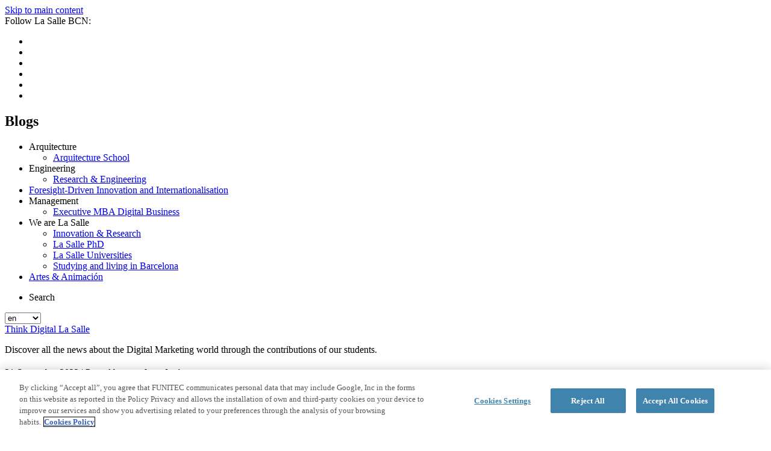

--- FILE ---
content_type: text/html; charset=utf-8
request_url: https://blogs.salleurl.edu/en/future-healthcare-and-technology
body_size: 18376
content:
<!DOCTYPE html>
<html lang="en" dir="ltr"
  xmlns:fb="http://www.facebook.com/2008/fbml"
  xmlns:content="http://purl.org/rss/1.0/modules/content/"
  xmlns:dc="http://purl.org/dc/terms/"
  xmlns:foaf="http://xmlns.com/foaf/0.1/"
  xmlns:rdfs="http://www.w3.org/2000/01/rdf-schema#"
  xmlns:sioc="http://rdfs.org/sioc/ns#"
  xmlns:sioct="http://rdfs.org/sioc/types#"
  xmlns:skos="http://www.w3.org/2004/02/skos/core#"
  xmlns:xsd="http://www.w3.org/2001/XMLSchema#">
<head profile="http://www.w3.org/1999/xhtml/vocab">

  <!-- improved performance -->
  <link rel="preload" href="/sites/all/themes/lasalle2016beta/css/fontawesome/fonts/fontawesome-webfont.woff2" as="font" type="font/woff2" crossorigin="anonymous">
  <link rel="preload" href="/sites/all/themes/lasalle2016beta/css/bootstrap/fonts/glyphicons-halflings-regular.woff2" as="font" type="font/woff2" crossorigin="anonymous">
  <link rel="preload" href="/sites/all/themes/lasalle2016beta/css/dosis/dosis-regular.woff2" as="font" type="font/woff2" crossorigin="anonymous">


  <link rel="preconnect" href="//www.google-analytics.com">
  <link rel="preconnect" href="//s.ytimg.com">
  <link rel="preconnect" href="//www.googletagmanager.com">

  <!-- end improved performance -->
        <!--[if IE]><![endif]-->
<link rel="dns-prefetch" href="//polyfill-fastly.io" />
<link rel="preconnect" href="//polyfill-fastly.io" />
<link rel="dns-prefetch" href="//script.crazyegg.com" />
<link rel="preconnect" href="//script.crazyegg.com" />
<meta http-equiv="Content-Type" content="text/html; charset=utf-8" />
<script>
                // Inicialización del objetivo dataLayer
                var dataLayer = (typeof dataLayer !== 'undefined') ? dataLayer : [];
                // dataLayer
                dataLayer.push({
                'Entorno':'prod'
                ,'Dominio':'blogs.salleurl.edu'
                ,'TipoWeb':'Blogs'
                ,'Idioma':'en'
                ,'TipoPagina1':undefined
                ,'TipoPagina2':undefined
                ,'TipoPagina3':undefined
                ,'EstudioTipo':undefined
                ,'EstudioArea':undefined
                ,'EstudioModalidad':undefined
                ,'EventoTipo':undefined
                ,'EventoArea':undefined
                });
            </script><!-- El aviso de consentimiento de cookies de OneTrust comienza para salleurl.edu. -->
<script src="https://cdn.cookielaw.org/scripttemplates/otSDKStub.js" data-document-language="true" type="text/javascript" charset="UTF-8" data-domain-script="4245117b-6001-44dd-af94-3af8665ca15f" ></script>
<script type="text/javascript">
function OptanonWrapper() { }
</script>
<!-- El aviso de consentimiento de cookies de OneTrust finaliza para salleurl.edu. --><link href="https://blogs.salleurl.edu/ca/el-futur-de-la-salut-i-la-tecnologia" rel="alternate" hreflang="ca" />
<link href="https://blogs.salleurl.edu/en/future-healthcare-and-technology" rel="alternate" hreflang="en" />
<link href="https://blogs.salleurl.edu/es/el-futuro-de-la-salud-y-la-tecnologia" rel="alternate" hreflang="es" />
<meta name="MobileOptimized" content="width" />
<meta name="HandheldFriendly" content="true" />
<meta name="viewport" content="width=device-width, initial-scale=1" />
<link rel="shortcut icon" href="https://blogs.salleurl.edu/sites/all/themes/lasalle2016beta/favicon.ico" type="image/vnd.microsoft.icon" />
<!-- Google Tag Manager --><script>(function(w,d,s,l,i){w[l]=w[l]||[];w[l].push({'gtm.start':new Date().getTime(),event:'gtm.js'});var f=d.getElementsByTagName(s)[0],j=d.createElement(s),dl=l!='dataLayer'?'&l='+l:'';j.async=true;j.src='https://www.googletagmanager.com/gtm.js?id='+i+dl;f.parentNode.insertBefore(j,f);})(window,document,'script','dataLayer','GTM-M5MH8P2');</script><!-- End Google Tag Manager --><script type="application/ld+json">{
    "@context": "https://schema.org",
    "@graph": [
        {
            "author": {
                "@type": "Person",
                "name": "Angela Tuduri",
                "url": "https://www.linkedin.com/in/angelatuduri/"
            },
            "publisher": {
                "@type": "Organization",
                "name": "La Salle Campus Barcelona",
                "url": "https://www.salleurl.edu/es"
            },
            "@type": "BlogPosting",
            "headline": "The future of healthcare and technology",
            "name": "The future of healthcare and technology",
            "description": "",
            "datePublished": "2022-09-21",
            "dateModified": "2022-09-21",
            "image": {
                "@type": "ImageObject",
                "url": ""
            },
            "mainEntityOfPage": "https://blogs.salleurl.edu/en/future-healthcare-and-technology",
            "about": {
                "1": "Management",
                "2": "Think Digital La Salle",
                "3": "Students"
            }
        },
        {
            "@type": "WebPage",
            "@id": "https://blogs.salleurl.edu/en/future-healthcare-and-technology",
            "name": "The future of healthcare and technology",
            "description": "",
            "inLanguage": "en-GB"
        }
    ]
}</script>
<meta name="description" content="The application of ICTs in healthcare management is a growing reality. New technologies are improving the development of the healthcare sector." />
<meta name="abstract" content="The application of ICTs in healthcare management is a growing reality. New technologies are improving the development of the healthcare sector." />
<meta name="keywords" content="eHealth, Medical devices, Digital technology, Medical devices, Healthcare systems, Master in eHealth, Health engineering, Where to study health engineering, Health-related engineering" />
<meta name="robots" content="follow, index" />
<link rel="canonical" href="https://blogs.salleurl.edu/en/future-healthcare-and-technology" />
<link rel="shortlink" href="https://blogs.salleurl.edu/en/node/23741" />
    <title>The future of healthcare and technology | Blogs La Salle | Campus Barcelona</title>
  <link rel="apple-touch-icon" sizes="57x57" href="/sites/all/themes/lasalle2016beta/favicons/apple-icon-57x57.png">
  <link rel="apple-touch-icon" sizes="60x60" href="/sites/all/themes/lasalle2016beta/favicons/apple-icon-60x60.png">
  <link rel="apple-touch-icon" sizes="72x72" href="/sites/all/themes/lasalle2016beta/favicons/apple-icon-72x72.png">
  <link rel="apple-touch-icon" sizes="76x76" href="/sites/all/themes/lasalle2016beta/favicons/apple-icon-76x76.png">
  <link rel="apple-touch-icon" sizes="114x114" href="/sites/all/themes/lasalle2016beta/favicons/apple-icon-114x114.png">
  <link rel="apple-touch-icon" sizes="120x120" href="/sites/all/themes/lasalle2016beta/favicons/apple-icon-120x120.png">
  <link rel="apple-touch-icon" sizes="144x144" href="/sites/all/themes/lasalle2016beta/favicons/apple-icon-144x144.png">
  <link rel="apple-touch-icon" sizes="152x152" href="/sites/all/themes/lasalle2016beta/favicons/apple-icon-152x152.png">
  <link rel="apple-touch-icon" sizes="180x180" href="/sites/all/themes/lasalle2016beta/favicons/apple-icon-180x180.png">
  <link rel="icon" type="image/png" sizes="192x192"  href="/sites/all/themes/lasalle2016beta/favicons/android-icon-192x192.png">
  <link rel="icon" type="image/png" sizes="32x32" href="/sites/all/themes/lasalle2016beta/favicons/favicon-32x32.png">
  <link rel="icon" type="image/png" sizes="96x96" href="/sites/all/themes/lasalle2016beta/favicons/favicon-96x96.png">
  <link rel="icon" type="image/png" sizes="16x16" href="/sites/all/themes/lasalle2016beta/favicons/favicon-16x16.png">
  <link rel="manifest" href="/sites/all/themes/lasalle2016beta/favicons/manifest.json">
  <meta name="msapplication-TileColor" content="#ffffff">
  <meta name="msapplication-TileImage" content="/ms-icon-144x144.png">
  <meta name="theme-color" content="#ffffff">

        <link type="text/css" rel="stylesheet" href="/sites/default/files/advagg_css/css__oifB3--MFRsm5XKDT85cnlGmKTuuVE3XMuFqX0lwbyI__y2OtvU2AZQuJZ1atO_3lLzvJ-Q-PB5it_cETsWMnRdQ__xgXpyVAJzuiC78sBFjfGAdX56Ngc_VFFHdBYLxHefZI.css" media="all" />
      <!-- HTML5 element support for IE6-8 -->
      <!--[if lt IE 9]>
      <script src="//html5shiv.googlecode.com/svn/trunk/html5.js"></script>
      <![endif]-->
      <script type="text/javascript" src="/sites/default/files/advagg_js/js__nEybZVIpCHRiEozrGUCg78zvXJUy-rOw5Il613-HUcc__9JFOsWDb5v6QaR4jGfIOwRJwKRh2UJ7pnRv8_eGO_YQ__xgXpyVAJzuiC78sBFjfGAdX56Ngc_VFFHdBYLxHefZI.js"></script>
<script type="text/javascript" src="https://polyfill-fastly.io/v3/polyfill.min.js?features=IntersectionObserver%2CIntersectionObserverEntry%2CURL%2CObject.assign%2CArray.from%2CArray.prototype.includes%2CString.prototype.includes%2CElement.prototype.matches%2CPromise%2CPromise.prototype.finally"></script>
<script type="text/javascript" src="/sites/default/files/advagg_js/js__Yozh3DrbPpWwP798GdYoFY1-VlwTZfBbzH_0TstkJBI__DAn7eG6wRpzkLUCay7toFhCexOOnzXGAFboIZL51ETc__xgXpyVAJzuiC78sBFjfGAdX56Ngc_VFFHdBYLxHefZI.js"></script>
<script type="text/javascript" defer="defer" src="//script.crazyegg.com/pages/scripts/0108/3199.js"></script>
<script type="text/javascript" src="/sites/default/files/advagg_js/js__cbwgoET-TZuXuFUtDI2v9-qwy1cBJJ49RXe9uxPDLIc__PHnfXvoL_LRIfoGxcMMhuqm0vIBxyTlg-mJaaa8Scio__xgXpyVAJzuiC78sBFjfGAdX56Ngc_VFFHdBYLxHefZI.js"></script>
<script type="text/javascript">
<!--//--><![CDATA[//><!--
jQuery(document).ready(function($) {
  $(window).scroll(function() {
    if($(this).scrollTop() != 0) {
      $("#toTop").fadeIn();
    } else {
      $("#toTop").fadeOut();
    }
  });

  $("#toTop").click(function() {
    $("body,html").animate({scrollTop:0},800);
  });

  });
//--><!]]>
</script>
<script type="text/javascript" src="/sites/default/files/advagg_js/js__ihAbE6jb82lkDZ72uXvFYwuhs-SGhWj3fUO5gZUtm_4__mk9mi7XjTqp7a-qmlFOwJQzDh1OJUfdhr4aaxV3-B2A__xgXpyVAJzuiC78sBFjfGAdX56Ngc_VFFHdBYLxHefZI.js"></script>
<script type="text/javascript">
<!--//--><![CDATA[//><!--
jQuery.extend(Drupal.settings,{"basePath":"\/","pathPrefix":"en\/","setHasJsCookie":0,"ajaxPageState":{"theme":"lasalle2016beta","theme_token":"nGrWsoOVUnof_NsaC0-lDhixQjCdszSwnWYmLW58-pY","css":{"modules\/system\/system.base.css":1,"modules\/system\/system.menus.css":1,"modules\/system\/system.messages.css":1,"modules\/system\/system.theme.css":1,"modules\/comment\/comment.css":1,"modules\/field\/theme\/field.css":1,"modules\/node\/node.css":1,"modules\/search\/search.css":1,"modules\/user\/user.css":1,"sites\/all\/modules\/contrib\/views_filters_summary\/views_exposed_filters_summary.css":1,"sites\/all\/modules\/custom\/views_faceted_filter\/views_faceted_filter.css":1,"sites\/all\/modules\/contrib\/views\/css\/views.css":1,"sites\/all\/modules\/contrib\/ckeditor\/css\/ckeditor.css":1,"sites\/all\/modules\/contrib\/ctools\/css\/ctools.css":1,"sites\/all\/modules\/contrib\/lang_dropdown\/ddslick\/ddsDefault.css":1,"sites\/all\/themes\/lasalle2016beta\/css\/bootstrap\/css\/bootstrap.min.css":1,"sites\/all\/themes\/lasalle2016beta\/css\/style.css":1,"sites\/all\/themes\/lasalle2016beta\/color\/colors.css":1,"sites\/all\/themes\/lasalle2016beta\/css\/local.css":1,"sites\/all\/themes\/lasalle2016beta\/css\/paragrafs.css":1,"sites\/all\/themes\/lasalle2016beta\/css\/forms.css":1,"sites\/all\/themes\/lasalle2016beta\/css\/colorbox_style.css":1,"sites\/all\/themes\/lasalle2016beta\/css\/mediaqueries.css":1,"sites\/all\/themes\/lasalle2016beta\/css\/fontawesome\/css\/font-awesome.min.css":1},"js":{"sites\/all\/modules\/contrib\/addthis\/addthis.js":1,"sites\/all\/modules\/contrib\/jquery_update\/replace\/jquery\/1.10\/jquery.min.js":1,"misc\/jquery-extend-3.4.0.js":1,"misc\/jquery-html-prefilter-3.5.0-backport.js":1,"misc\/jquery.once.js":1,"misc\/drupal.js":1,"misc\/form-single-submit.js":1,"https:\/\/polyfill-fastly.io\/v3\/polyfill.min.js?features=IntersectionObserver%2CIntersectionObserverEntry%2CURL%2CObject.assign%2CArray.from%2CArray.prototype.includes%2CString.prototype.includes%2CElement.prototype.matches%2CPromise%2CPromise.prototype.finally":1,"sites\/all\/libraries\/quicklink\/quicklink.umd.js":1,"sites\/all\/modules\/contrib\/captcha\/captcha.js":1,"\/\/script.crazyegg.com\/pages\/scripts\/0108\/3199.js":1,"sites\/all\/modules\/contrib\/lang_dropdown\/lang_dropdown.js":1,"sites\/all\/modules\/contrib\/quicklink\/js\/quicklink_init.js":1,"sites\/all\/modules\/custom\/lasalle_gtm\/lasalle_gtm.js":1,"sites\/all\/libraries\/ddslick\/jquery.ddslick.min.js":1,"sites\/all\/themes\/lasalle2016beta\/css\/bootstrap\/js\/bootstrap.min.js":1,"sites\/all\/themes\/lasalle2016beta\/js\/lazyload.min.js":1,"sites\/all\/themes\/lasalle2016beta\/js\/init-lazy.js":1,"sites\/all\/themes\/lasalle2016beta\/js\/colorbox\/jquery.colorbox-min.js":1,"sites\/all\/themes\/lasalle2016beta\/js\/scrollto.min.js":1,"sites\/all\/themes\/lasalle2016beta\/js\/local.js":1,"sites\/all\/themes\/lasalle2016beta\/js\/functions.js":1,"sites\/all\/themes\/lasalle2016beta\/js\/hash-detection-cookies.js":1,"sites\/all\/themes\/lasalle2016beta\/js\/jquery.hoverIntent.js":1}},"lang_dropdown":{"language_content":{"jsWidget":{"widget":"ddslick","width":"60","height":"","showSelectedHTML":1,"imagePosition":"left"}}},"better_exposed_filters":{"views":{"block_blog_capsalera_post":{"displays":{"block_1":{"filters":[]}}},"eventos_enlaces_relacionados":{"displays":{"block_1":{"filters":[]},"block":{"filters":[]}}},"block_blog_darreres_publicacions":{"displays":{"block_1":{"filters":[]}}},"propers_esdeveniments":{"displays":{"block":{"filters":[]}}},"darreres_noticies":{"displays":{"block":{"filters":[]}}}}},"urlIsAjaxTrusted":{"\/en\/future-healthcare-and-technology":true},"addthis":{"async":false,"domready":true,"widget_url":"\/\/s7.addthis.com\/js\/300\/addthis_widget.js#domready=1","addthis_config":{"pubid":"","services_compact":"more","services_exclude":"","data_track_clickback":false,"ui_508_compliant":false,"ui_click":false,"ui_cobrand":"","ui_delay":0,"ui_header_background":"","ui_header_color":"","ui_open_windows":false,"ui_use_css":true,"ui_use_addressbook":false,"ui_language":"en"},"addthis_share":{"passthrough":{"twitter":{"via":"AddThis","text":"Check this out: "}}}},"quicklink":{"admin_link_container_patterns":["#toolbar a","#overlay a","#admin-menu a","#tabs a"],"ignore_admin_paths":1,"ignore_ajax_links":1,"ignore_file_ext":1,"debug":0,"url_patterns_to_ignore":["user\/logout","config\/","team\/","management\/","#","\/admin","\/edit"]}});
//--><!]]>
</script>
    </head>
<body class="html not-front not-logged-in one-sidebar sidebar-second page-node page-node- page-node-23741 node-type-noticia seccio-blog-post domain-blogs-salleurl-edu i18n-en" >
  <div id="skip-link">
    <a href="#main-content" class="element-invisible element-focusable">Skip to main content</a>
  </div>
    <div class="region region-page-top">
    <!-- Google Tag Manager (noscript) --><noscript><iframe src="https://www.googletagmanager.com/ns.html?id=GTM-M5MH8P2" height="0" width="0" style="display:none;visibility:hidden"></iframe></noscript><!-- End Google Tag Manager (noscript) -->  </div>
  <!-- #header-top -->
<div id="header-top" class="clearfix">
    <div class="container">

        <!-- #header-top-inside -->
        <div id="header-top-inside" class="clearfix">
            <div class="row">

                                <div class="col-md-10">
                    <!-- #header-top-left -->
                    <div id="header-top-left" class="clearfix">
                          <div class="region region-header-top-left">
    <div id="block-block-14" class="block block-block clearfix">

    
  <div class="content">
    <div class="label">Follow La Salle BCN:</div>
<ul class="links-socials">
<li><a href="https://twitter.com/lasallebcn?lang=es" class="twitter" target="_blank"></a></li>
<li><a href="https://www.facebook.com/LaSalleBCN" class="facebook" target="_blank"></a></li>
<li><a href="https://es.linkedin.com/company/la-salle-bcn" class="linkedin" target="_blank"></a></li>
<li><a href="https://www.youtube.com/user/BesLaSalle" class="youtube" target="_blank"></a></li>
<li><a href="https://www.instagram.com/lasallebcn" class="instagram" target="_blank"></a></li>
<li><a href="https://www.flickr.com/photos/beslasalle" class="flickr" target="_blank"></a></li>
</ul>  </div>
</div>
<div id="block-menu-menu-blogs" class="block block-menu clearfix">

    <h2>Blogs</h2>
  
  <div class="content">
    <ul class="menu"><li class="first expanded"><span class="nolink" tabindex="0">Arquitecture</span><ul class="menu"><li class="first last leaf"><a href="/en/study-abroad-barcelona">Arquitecture School</a></li>
</ul></li>
<li class="expanded"><span class="nolink" tabindex="0">Engineering</span><ul class="menu"><li class="first last leaf"><a href="/en/business-ideas">Research &amp; Engineering</a></li>
</ul></li>
<li class="leaf"><a href="/en/foresight-driven-innovation-internationalisation">Foresight-Driven Innovation and Internationalisation</a></li>
<li class="expanded"><span class="nolink" tabindex="0">Management</span><ul class="menu"><li class="first last leaf"><a href="/en/data-science">Executive MBA Digital Business</a></li>
</ul></li>
<li class="expanded"><span class="nolink" tabindex="0">We are La Salle</span><ul class="menu"><li class="first leaf"><a href="/en/data-center">Innovation &amp; Research</a></li>
<li class="leaf"><a href="/en/international-bba">La Salle PhD</a></li>
<li class="leaf"><a href="/en/innovation-entrepreneurship">La Salle Universities</a></li>
<li class="last leaf"><a href="/en/salle-universities">Studying and living in Barcelona</a></li>
</ul></li>
<li class="last leaf"><a href="/en/digital-art-animation-vfx">Artes &amp; Animación</a></li>
</ul>  </div>
</div>
  </div>
                    </div>
                    <!-- EOF:#header-top-left -->
                </div>
                
                                <div class="menu-user col-md-2">
                    <!-- #header-top-right -->
                    <div id="header-top-right" class="clearfix">
                          <div class="region region-header-top-right">
    <div id="block-system-user-menu" class="block block-system block-menu clearfix">

    
  <div class="content">
    <ul class="menu"><li class="first last leaf" id="search-menu" onclick="dataLayer.push({&#039;eventcategory&#039;: &#039;Interaccion&#039;,&#039;eventaction&#039;: &#039;BotonBuscador&#039;, &#039;eventlabel&#039;: &#039;Header&#039;,&#039;event&#039;: &#039;gaEvent&#039;});"><span class="nolink" tabindex="0">Search</span></li>
</ul>  </div>
</div>
<div id="block-lang-dropdown-language-content" class="block block-lang-dropdown clearfix">

    
  <div class="content">
    <form class="lang_dropdown_form language_content ddsDefault" id="lang_dropdown_form_language_content" action="/en/future-healthcare-and-technology" method="post" accept-charset="UTF-8"><div><div class="form-item form-type-select form-item-lang-dropdown-select">
 <select style="width:60px" class="lang-dropdown-select-element form-select" id="lang-dropdown-select-language_content" name="lang_dropdown_select"><option value="ca">ca</option><option value="en" selected="selected">en</option><option value="es">es</option></select>
</div>
<input type="hidden" name="ca" value="/ca/el-futur-de-la-salut-i-la-tecnologia" />
<input type="hidden" name="en" value="/en/future-healthcare-and-technology" />
<input type="hidden" name="es" value="/es/el-futuro-de-la-salud-y-la-tecnologia" />
<noscript><div>
<input type="submit" id="edit-submit--2" name="op" value="Go" class="form-submit" />
</div></noscript><input type="hidden" name="form_build_id" value="form-cQdCljpz_a-7Nucq9lAATBo7IB2fBgLLBRRIygRLi8Y" />
<input type="hidden" name="form_id" value="lang_dropdown_form" />
</div></form>  </div>
</div>
  </div>
                    </div>
                    <!-- EOF:#header-top-right -->
                </div>
                
            </div>
        </div>
        <!-- EOF: #header-top-inside -->

    </div>
</div>
<!-- EOF: #header-top -->


<!-- #page -->
<div id="page" class="clearfix">

        <!-- #top-content -->
    <div id="top-content" class="clearfix">
        <div class="container">
              <div class="region region-highlighted">
    <div id="block-block-12" class="block block-block clearfix">

    
  <div class="content">
    <a href="https://blogs.salleurl.edu/en"><div class="logo-blogging"></div></a>  </div>
</div>
<div id="block-views-1e3827fcabd2e3e413781035b9c5dbdd" class="block block-views clearfix">

    
  <div class="content">
    <div class="view view-block-blog-capsalera-post view-id-block_blog_capsalera_post view-display-id-block_1 view-dom-id-9f672addec08ddc1cd677b8eb1dceb1a">
        
  
  
      <div class="view-content">
        <div class="views-row views-row-1 views-row-odd views-row-first views-row-last">
      
  <div class="views-field views-field-title-field">        <div class="field-content"><a href="/en/think-digital-salle">Think Digital La Salle</a></div>  </div>  
  <div class="views-field views-field-field-descripcio-blogs">        <div class="field-content"><p>Discover all the news about the Digital Marketing world through the contributions of our students.</p>
</div>  </div>  </div>
    </div>
  
  
  
  
  
  
</div>  </div>
</div>
  </div>
        </div>
    </div>
    <!-- EOF: #top-content -->
    
    <!-- #main-content -->
    <div id="main-content">
        <div class="container">

            <!-- #messages-console -->
                        <!-- EOF: #messages-console -->

            <div class="row">

                

                <section class="col-md-9 ">

                    <!-- #main -->
                    <div id="main" class="clearfix">

                        
                        
                        <!-- EOF:#content-wrapper -->
                        <div id="content-wrapper">
                            <div class="caixa-submenu-mobil"></div>
                                                                                    
                            
                            <!-- #tabs -->
                                                        <!-- EOF: #tabs -->

                            <!-- #action links -->
                                                        <!-- EOF: #action links -->

                              <div class="region region-content">
    <div id="block-system-main" class="block block-system clearfix">

    
  <div class="content">
    <article id="node-23741" class="node node-noticia clearfix" about="/en/future-healthcare-and-technology" typeof="sioc:Item foaf:Document">

    <header>
              <h2><a href="/en/future-healthcare-and-technology"></a></h2>
        <span property="dc:title" content="The future of healthcare and technology" class="rdf-meta element-hidden"></span><span property="sioc:num_replies" content="0" datatype="xsd:integer" class="rdf-meta element-hidden"></span>
      </header>
  
  <div class="content">
    <div class="view view-eva-blog-fecha-autor view-id-eva_blog_fecha_autor view-display-id-eva_autor view-dom-id-c67bf0441682eb007604d80823d0add9">
      
  
  
  
      <div class="view-content">
        <div class="views-row views-row-1 views-row-odd views-row-first views-row-last">
      
          <span  property="dc:date" datatype="xsd:dateTime" content="2022-09-21T15:30:00+02:00" class="date-display-single">21 September 2022</span> | Posted by <strong>angela.tuduri</strong>    </div>
    </div>
  
  
  
  
  
  
</div> <div class="field field-name-title-field field-type-text field-label-hidden">
      
            <div class="field-items"><h1>The future of healthcare and technology</h1>
</div>
      </div>
<div class="field field-name-field-tc-imatge-dest-n field-type-image field-label-hidden">
      
            <div class="field-items"><img typeof="foaf:Image" src="https://blogs.salleurl.edu/sites/default/files/styles/800x800/public/content/nodes/Noticia/image/23739/45952/tecnologia-y-salud-la-salle-campus-barcelona.jpg" width="900" height="338" alt="" /></div>
      </div>

<div class="paragraphs-items paragraphs-items-field-tc-paragrafs-t paragraphs-items-field-tc-paragrafs-t-full paragraphs-items-full">
  <div class="field field-name-field-tc-paragrafs-t field-type-paragraphs field-label-hidden">
      
            <div class="field-items"><div class="entity entity-paragraphs-item paragraphs-item-text-html">
  <div class="content">
    <div class="field field-name-field-ent-descripcio-t field-type-text-long field-label-hidden">
    <div class="field-items">
          <div class="field-item even">
        <p><strong>The changing paradigm in the field of healthcare is an undeniable fact</strong>. Technological advances have had a major impact on today's medicine and on the techniques, we used and knew until now.    </p>
<p><strong>Digital innovation</strong> opens endless possibilities that allow us to improve the quality of life of patients and people through new technologies. This digitalization and conversion of medical equipment and healthcare is known as <strong>eHealth </strong>or <strong>digital health</strong>.     </p>
<p>In this post, we talk about the current <strong>evolution in the health industry</strong> and the new opportunities it brings with it. </p>
<h2>Technology and health binomial  </h2>
<p>We are living through <strong>the greatest transformation in history</strong>. Digital technology makes it possible to access a greater amount of data. This data translates into information that makes it possible to improve decision-making in relation to a patient's health.    </p>
<p>There are several factors driving the growth of digital health. One of these is the increasing <strong>availability of data</strong>. With more and more people using wearable devices and sharing their data online, there is a wealth of information available that can be used to improve our lives.   </p>
<p>The potential of <strong>digital health technologies </strong>is enormous. <strong>Digital health</strong> or <strong>eHealth </strong>has many different aspects, from data analytics and wearable devices to telemedicine and electronic health records. With the accelerating pace of change in the industry, <strong>medical and healthcare personnel will be able to assist patients</strong> <strong>through artificial intelligence</strong>, empowering control over health.    </p>
<p>These new tools and techniques are supported by technology, uncovering new personalized treatments capable of creating more efficient solutions in the medical industry. </p>
<h2>Personalized healthcare   </h2>
<p><strong>Healthcare systems</strong> rely on technology to solve medical conditions, find new drugs or evaluate patients with greater precision. In this way, we achieve more personalized and therefore effective care when it comes to finding solutions to medical problems.    </p>
<p>But how does <strong>digital transformation</strong> help the future of healthcare?    </p>
<h3>Centralized and personalized information   </h3>
<p>The healthcare system gets an overview of its results, identifying areas that need to be corrected and discovering ways that improve patient care and experience.    </p>
<p><strong>Technological advances</strong> have made it possible to optimize today's medicine and patient care. Easy access to data and information makes it possible for the doctor-patient relationship to improve, and, therefore, decision making.   </p>
<h3>Early diagnosis and treatment   </h3>
<p><strong>Artificial intelligence</strong> plays an important role in digital health. Using new techniques and medical devices, <strong>professionals can detect diseases early</strong>, providing the patient with better care and recovery.    </p>
<p><strong>Medical treatments</strong> have also improved in recent years. <strong>Digital medicine</strong> makes it possible to expand disease research, finding a cure more quickly, safely and effectively.   </p>
<h3>Innovation is on the rise   </h3>
<p>There is no doubt that medical research and development has seen an increase in innovation. This is attributed to the <strong>development of new technologies</strong> and <strong>access to more information</strong>.   </p>
<p>The Internet has played a key role in this increased innovation. The ability to share information and concepts quickly and easily has allowed for a more open exchange of ideas. This has led to new breakthroughs occurring at a faster pace than ever before.  </p>
<p>Now, research in innovation projects makes it possible to offer faster and more effective solutions to patients and patients, favoring new treatments and solutions.  </p>
<h3>Savings in hospital costs    </h3>
<p>Costs are significantly reduced when we introduce technological advances in today's medicine. According to a <a href="https://www.pwc.es/es/publicaciones/sector-publico/assets/tecnologias-sector-sanitario.pdf">PwC </a>study, "the use of robotics in surgery can lead to a 30% reduction in surgical costs". The study also found that "the implementation of 3D printing technology can lead to a 50% reduction in implant and prosthetic costs."  </p>
<p>In addition to the <strong>reduction in surgical</strong> <strong>and implant costs</strong>, the use of technology can also help reduce hospital stay costs. For example, the implementation of remote patient monitoring can help reduce hospital stays by 30%. </p>
<h2>Digital health technologies - Medical AI  </h2>
<p><strong>Artificial intelligence</strong> plays a very important role in the evolution and development of medicine today. By collecting and analyzing data, AI can help us identify trends and patterns that we may not be able to see with the naked eye.   </p>
<p>This information can be used to <strong>develop more effective treatments</strong>, as well as to improve our ability to prevent and control them. <strong>AI </strong>is already being used in a variety of ways in healthcare. For example, it is used to create better diagnostic tools and predict patient outcomes.   </p>
<p><strong>Artificial intelligence</strong> on the other hand, also thrives on mobile and smart devices that favor the collection of information such as:   </p>
<ul>
<li>
<p>Blood pressure   </p>
</li>
<li>
<p>Heart rate   </p>
</li>
<li>
<p>Blood oxygen concentration   </p>
</li>
<li>
<p>Blood glucose   </p>
</li>
<li>
<p>Brain waves   </p>
</li>
<li>
<p>Body temperature  </p>
</li>
</ul>
<p>All of these competencies together with <strong>AI</strong>, have the potential to dramatically improve treatment outcomes and reduce side effects. </p>
<h2>Related studies   </h2>
<p>There is a positive overall trend in <strong>studies related to technology and health</strong>. A greater number of bachelor's and master's degrees in these fields represents the increase of people interested in using technology to improve their health and well-being.  </p>
<p>At <strong>La Salle URL</strong> we want to promote the future of this new technological area, training people capable of working in a transversal way the binomial technology and health. If you want to train in programs related to <strong>health </strong>and <strong>digital medicine </strong>or <strong>eHealth</strong>, in <strong>La Salle Campus Barcelona</strong> we have pioneering related studies.   </p>
<p>Get ready to <strong>empower your future</strong> with the <a href="https://www.salleurl.edu/es/estudios/grado-en-ingenieria-de-la-salud">Degree in Health Engineering</a>, where you will develop the appropriate personal and professional skills to create and manage innovative technological solutions in the field of health.   </p>
<p>On the other hand, the <a href="https://www.salleurl.edu/es/estudios/master-en-ehealth-tecnologias-de-la-informacion-y-gestion-sanitaria">Master in eHealth</a> of <strong>La Salle URL</strong> will prepare you to become an expert in digital health capable of using <strong>ICT </strong>in a strategic way, leading innovation. </p>
      </div>
      </div>
</div>
  </div>
</div>
</div>
      </div>
</div>
<div class="field field-name-field-addthis field-type-addthis field-label-inline clearfix">
      <div class="field-label">Share</div>
      
            <div class="field-items"><div class="addthis_toolbox addthis_default_style addthis_32x32_style " addthis:title="The future of healthcare and technology - Blogs La Salle | Campus Barcelona" addthis:url="https://blogs.salleurl.edu/en/future-healthcare-and-technology"><a class="addthis_button_facebook"></a>
<a class="addthis_button_twitter"></a>
<a class="addthis_button_linkedin"></a>
<a class="addthis_button_favorites"></a>
<a class="addthis_button_print"></a>
<a class="addthis_button_email"></a>
<a class="addthis_button_compact"></a>
</div>
</div>
      </div>
  </div>
    
      
</article>
  </div>
</div>
  </div>
                            
                        </div>
                        <!-- EOF:#content-wrapper -->

                    </div>
                    <!-- EOF:#main -->

                </section>

                                <div class="background-aside"></div>
                <aside class="col-md-3 ">
                    <div class="boto-aside"><div class="ico">i</div><div class="more-info-aside" style="display:none;">More information</div></div>
                    <!--#sidebar-second-->
                    <section id="sidebar-second" class="sidebar clearfix ">
                                                  <div class="region region-sidebar-second">
    <div id="block-views-d00961a4e32ac7e365ed2b743f870737" class="block block-views clearfix">

    <h2>Last Posts</h2>
  
  <div class="content">
    <div class="view view-block-blog-darreres-publicacions view-id-block_blog_darreres_publicacions view-display-id-block_1 llista-noticies view-dom-id-7634a542e43404c44c47b1eac4b5c7d8">
        
  
  
      <div class="view-content">
        <div class="clearfix">
      
  <div class="views-field views-field-field-tc-imatge-dest-n">        <div class="field-content"><a href="/en/startup-vs-multinational-which-one-should-i-choose"><img typeof="foaf:Image" src="https://blogs.salleurl.edu/sites/default/files/styles/noticies_100x100/public/content/nodes/Noticia/image/29333/58107/cabeceras_-_blog.jpg" width="60" height="60" alt="" /></a></div>  </div>  
  <div class="views-field views-field-field-tc-fecha-publi-n">        <div class="field-content small"><span  property="dc:date" datatype="xsd:dateTime" content="2026-01-16T13:00:00+01:00" class="date-display-single">16 January 2026</span></div>  </div>  
  <div class="views-field views-field-title-field">        <div class="field-content"><a href="/en/startup-vs-multinational-which-one-should-i-choose">Startup vs Multinational: Which One Should I Choose? </a></div>  </div>  </div>
  <div class="clearfix">
      
  <div class="views-field views-field-field-tc-imatge-dest-n">        <div class="field-content"><a href="/en/new-leaders-how-lead-tech-company"><img typeof="foaf:Image" src="https://blogs.salleurl.edu/sites/default/files/styles/noticies_100x100/public/content/nodes/Noticia/image/29305/57961/cabeceras_-_blog_-_business.jpg" width="60" height="60" alt="" /></a></div>  </div>  
  <div class="views-field views-field-field-tc-fecha-publi-n">        <div class="field-content small"><span  property="dc:date" datatype="xsd:dateTime" content="2026-01-09T14:00:00+01:00" class="date-display-single">09 January 2026</span></div>  </div>  
  <div class="views-field views-field-title-field">        <div class="field-content"><a href="/en/new-leaders-how-lead-tech-company">New Leaders: How to Lead a Tech Company </a></div>  </div>  </div>
  <div class="clearfix">
      
  <div class="views-field views-field-field-tc-imatge-dest-n">        <div class="field-content"><a href="/en/data-science-vs-business-intelligence-any-differences"><img typeof="foaf:Image" src="https://blogs.salleurl.edu/sites/default/files/styles/noticies_100x100/public/content/nodes/Noticia/image/29276/57909/cabeceras_-_blog_4.jpg" width="60" height="60" alt="" /></a></div>  </div>  
  <div class="views-field views-field-field-tc-fecha-publi-n">        <div class="field-content small"><span  property="dc:date" datatype="xsd:dateTime" content="2025-12-19T12:00:00+01:00" class="date-display-single">19 December 2025</span></div>  </div>  
  <div class="views-field views-field-title-field">        <div class="field-content"><a href="/en/data-science-vs-business-intelligence-any-differences">Data Science vs. Business Intelligence: any differences?  </a></div>  </div>  </div>
  <div class="clearfix">
      
  <div class="views-field views-field-field-tc-imatge-dest-n">        <div class="field-content"><a href="/en/data-decision-how-does-predictive-model-work"><img typeof="foaf:Image" src="https://blogs.salleurl.edu/sites/default/files/styles/noticies_100x100/public/content/nodes/Noticia/image/29242/57793/cabeceras_-_blog.jpg" width="60" height="60" alt="" /></a></div>  </div>  
  <div class="views-field views-field-field-tc-fecha-publi-n">        <div class="field-content small"><span  property="dc:date" datatype="xsd:dateTime" content="2025-12-12T11:45:00+01:00" class="date-display-single">12 December 2025</span></div>  </div>  
  <div class="views-field views-field-title-field">        <div class="field-content"><a href="/en/data-decision-how-does-predictive-model-work">Data to decision: how does a predictive model work? </a></div>  </div>  </div>
  <div class="clearfix">
      
  <div class="views-field views-field-field-tc-imatge-dest-n">        <div class="field-content"><a href="/en/who-controls-your-data-world-big-data"><img typeof="foaf:Image" src="https://blogs.salleurl.edu/sites/default/files/styles/noticies_100x100/public/content/nodes/Noticia/image/29216/57733/cabeceras_-_blog_4.jpg" width="60" height="60" alt="" /></a></div>  </div>  
  <div class="views-field views-field-field-tc-fecha-publi-n">        <div class="field-content small"><span  property="dc:date" datatype="xsd:dateTime" content="2025-12-03T12:30:00+01:00" class="date-display-single">03 December 2025</span></div>  </div>  
  <div class="views-field views-field-title-field">        <div class="field-content"><a href="/en/who-controls-your-data-world-big-data">Who Controls Your Data? The World of Big Data </a></div>  </div>  </div>
    </div>
  
  
  
  
  
  
</div>  </div>
</div>
<div id="block-views-darreres-noticies-block" class="block block-views clearfix">

    <h2>Prominent</h2>
  
  <div class="content">
    <div class="view view-darreres-noticies view-id-darreres_noticies view-display-id-block bloc-noticies view-dom-id-fd5c498433202e4e5823e1964de195cb">
        
  
  
      <div class="view-content">
        <div class="clearfix">
      
  <div class="views-field views-field-field-tc-imatge-dest-n">        <div class="field-content"><a href="/en/what-are-young-people-looking-their-university-studies-today"><img typeof="foaf:Image" src="https://blogs.salleurl.edu/sites/default/files/styles/noticies_100x100/public/content/nodes/Noticia/image/28718/56715/cabecera-blogs-la-salle-campus-barcelona_1.jpg" width="60" height="60" alt="" /></a></div>  </div>  
  <div class="views-field views-field-title">        <span class="field-content"><a href="https://www.salleurl.edu/en/what-are-young-people-looking-their-university-studies-today">What are young people looking for in their university studies today?  </a></span>  </div>  </div>
  <div class="clearfix">
      
  <div class="views-field views-field-field-tc-imatge-dest-n">        <div class="field-content"><a href="/en/important-notice-resumption-teaching-activities"><img typeof="foaf:Image" src="https://blogs.salleurl.edu/sites/default/files/styles/noticies_100x100/public/content/nodes/Noticia/image/28241/55485/horarios-atencion-alumno-verano-la-salle-url.jpg" width="60" height="60" alt="" /></a></div>  </div>  
  <div class="views-field views-field-title">        <span class="field-content"><a href="https://www.salleurl.edu/en/important-notice-resumption-teaching-activities">Important notice: resumption of teaching activities</a></span>  </div>  </div>
    </div>
  
  
  
  
      <div class="view-footer">
      <a href="https://www.salleurl.edu/en/noticies" class="veure-tot">See All News</a>    </div>
  
  
</div>  </div>
</div>
  </div>
                    </section>
                    <!--EOF:#sidebar-second-->
                </aside>
                
            </div>

        </div>
    </div>
    <!-- EOF:#main-content -->

    
    
    <div id="amunt">
      <div class="boto amunt" title="Pujar fins l'inici dels continguts"><i class="glyphicon glyphicon-arrow-up" aria-hidden="true"></i></div>
    </div>
</div>
<!-- EOF:#page -->


<!-- #footer -->
<footer id="footer" class="clearfix">
    <div class="container">

        <!-- #footer-inside -->
        <div id="footer-inside" class="clearfix">
            <div class="row">
                <div class="col-md-3">
                                        <div class="footer-area">
                      <div class="region region-footer-first">
    <div id="block-block-3" class="block block-block clearfix">

    
  <div class="content">
    <div class="logos">
<img data-src="https://blogs.salleurl.edu/sites/all/themes/lasalle2016beta/logos/salle_blanc_en.png" class="lazy"/>
<img data-src="https://blogs.salleurl.edu/sites/all/themes/lasalle2016beta/logos/logo_300.png" class="logo300 lazy"/>
</div>
<p>
<br />
Sant Joan de La Salle street, 42 nd<br />
08022 Barcelona<br />
Spain<br />
Tel. <a href=tel:+34932902400 class=telf>(+34) 932902400</a>
</p>  </div>
</div>
  </div>
                    </div>
                                    </div>

                <div class="col-md-3">
                                        <div class="footer-area">
                      <div class="region region-footer-second">
    <div id="block-menu-menu-blogs-footer" class="block block-menu clearfix">

    
  <div class="content">
    <ul class="menu"><li class="first leaf"><a href="https://www.salleurl.edu/en/education">Education</a></li>
<li class="leaf"><a href="https://www.salleurl.edu/en/admissions">Admissions</a></li>
<li class="leaf"><a href="https://www.salleurl.edu/en/campus">Campus</a></li>
<li class="leaf"><a href="https://www.salleurl.edu/en/research">Research</a></li>
<li class="leaf"><a href="https://www.salleurl.edu/en/universidad-y-empresa">University and Business</a></li>
<li class="leaf"><a href="https://www.salleurl.edu/en/la-salle">La Salle</a></li>
<li class="last leaf"><a href="https://www.salleurl.edu/en/information">Information</a></li>
</ul>  </div>
</div>
  </div>
                    </div>
                                    </div>

                <div class="col-md-3">
                                        <div class="footer-area">
                      <div class="region region-footer-third">
    <div id="block-block-4" class="block block-block clearfix">

    
  <div class="content">
    <div class="item-list">
<h3>Help</h3>
<ul>
<li><a href="https://www.salleurl.edu/en/la-salle/la-salle-directory">La Salle Directory</a></li>
<li><a href="https://www.salleurl.edu/en/getting-there">Map and Facilities</a></li>
<li><a href="https://www.salleurl.edu/en/accessibility-statement">Accessibility</a></li>
<li><a href="http://centinela.lefebvre.es/public/concept/1929009?access=T%2fJYVi5cnIWUBgk4xrk59pqUdn%2bS0MF9ERTI8IWOWAc%3d" target="_blank">Internal reporting channel</a></li>
</ul></div>  </div>
</div>
  </div>
                    </div>
                                    </div>

                <div class="col-md-3">
                                        <div class="footer-area">
                      <div class="region region-footer-fourth">
    <div id="block-block-5" class="block block-block clearfix">

    
  <div class="content">
    <h3>Follow La Salle BCN</h3>
<ul class="links-socials">
<li><a href="https://twitter.com/lasallebcn?lang=es" class="twitter" target="_blank" onclick="dataLayer.push({'eventcategory': 'Interaccion','eventaction': 'Twitter', 'eventlabel': 'Footer','event': 'gaEvent'});"><span style="color:#3C3C3B;visibility:hidden">twitter</span></a></li>
<li><a href="https://www.facebook.com/LaSalleBCN" class="facebook" target="_blank" onclick="dataLayer.push({'eventcategory': 'Interaccion','eventaction': 'Facebook', 'eventlabel': 'Footer','event': 'gaEvent'});"><span style="color:#3C3C3B;visibility:hidden">facebook</span></a></li>
<li><a href="https://es.linkedin.com/company/la-salle-bcn" class="linkedin" target="_blank" onclick="dataLayer.push({'eventcategory': 'Interaccion','eventaction': 'LinkedIn', 'eventlabel': 'Footer','event': 'gaEvent'});"><span style="color:#FFFFFF;visibility:hidden">linkedin</span></a></li>
<li><a href="https://www.youtube.com/user/BesLaSalle" class="youtube" target="_blank" onclick="dataLayer.push({'eventcategory': 'Interaccion','eventaction': 'Youtube', 'eventlabel': 'Footer','event': 'gaEvent'});"><span style="color:#3C3C3B;visibility:hidden">youtube</span></a></li>
<li><a href="https://www.instagram.com/lasallebcn" class="instagram" target="_blank" onclick="dataLayer.push({'eventcategory': 'Interaccion','eventaction': 'Instagram', 'eventlabel': 'Footer','event': 'gaEvent'});"><span style="color:#3C3C3B;visibility:hidden">instagram</span></a></li>
<li><a href="https://www.flickr.com/photos/beslasalle" class="flickr" target="_blank" onclick="dataLayer.push({'eventcategory': 'Interaccion','eventaction': 'Flickr', 'eventlabel': 'Footer','event': 'gaEvent'});"><span style="color:#3C3C3B;visibility:hidden">flickr</span></a></li>
</ul>
  </div>
</div>
  </div>
                    </div>
                                    </div>
            </div>
        </div>
        <!-- EOF: #footer-inside -->

    </div>
</footer>
<!-- EOF #footer -->

<footer id="bottom-footer" class="clearfix">
    <div class="container">
        <div id="bottom-footer-inside" class="clearfix">
            <div class="row">
                <div class="col-md-12">
                    <div class="region region-bottom-footer">
    <div id="block-block-6" class="block block-block clearfix">

    
  <div class="content">
    <br />Member of<br /><br />
<img data-src="/sites/default/files/content/complements/logos-footer-a.jpg" class="lazy" /><a href="https://www.url.edu/ca/la-url/aliances-i-xarxes/engageeu" target="_blank"><img data-src="/sites/default/files/content/complements/logos-footer-b.jpg" class="lazy" /></a><img data-src="/sites/default/files/content/complements/logos-footer-c.jpg" class="lazy" />  </div>
</div>
<div id="block-block-7" class="block block-block clearfix">

    
  <div class="content">
    <br />Accreditations<br /><br />
<img data-src="/sites/default/files/content/complements/logos-footer.png" class="lazy" />  </div>
</div>
  </div>
                </div>
            </div>
        </div>
    </div>
</footer>
<!-- EOF:#bottom-footer -->

<footer id="subfooter" class="clearfix">
    <div class="container">
        <!-- #subfooter-inside -->
        <div id="subfooter-inside" class="clearfix">
            <div class="row">
                <div class="col-md-12">
                    <!-- #subfooter-left -->
                    <div class="subfooter-area">
                                          <div class="region region-footer">
    <div id="block-block-1" class="block block-block clearfix">

    
  <div class="content">
    <p>© 2026 La Salle Campus Barcelona - URL | <a href="https://www.salleurl.edu/en/la-salle/legal-information/legal-notice-funitec-website">Legal notice</a> | <a href="https://www.salleurl.edu/en/la-salle/legal-information/privacy-policy">Privacy policy</a> | <a href="https://www.salleurl.edu/en/la-salle/legal-information/cookies-policy">Cookies policy</a></p>
  </div>
</div>
  </div>
                    </div>
                    <!-- EOF: #subfooter-left -->
                </div>
            </div>
        </div>
        <!-- EOF: #subfooter-inside -->
    </div>
</footer>
<!-- EOF:#subfooter -->

<div id="auxiliary">
    <div class="container">
          <div class="region region-auxiliary">
    <div id="block-search-form" class="block block-search clearfix">

    
  <div class="content">
    <form action="/en/future-healthcare-and-technology" method="post" id="search-block-form" accept-charset="UTF-8"><div><div class="container-inline">
      <h2 class="element-invisible">Search form</h2>
      <div class="close"></div>
  <div class="form-item form-type-textfield form-item-search-block-form">
 <input onblur="if (this.value == &#039;&#039;) {this.value = &#039;Search this website...&#039;;}" onfocus="if (this.value == &#039;Search this website...&#039;) {this.value = &#039;&#039;;}" type="text" id="edit-search-block-form--2" name="search_block_form" value="Search this website..." size="15" maxlength="128" class="form-text" />
</div>
<div class="form-actions form-wrapper" id="edit-actions--2"><input value="" type="submit" id="edit-submit--3" name="op" class="form-submit" /></div><input type="hidden" name="form_build_id" value="form-2PkHUq-PKdhsSGhxMmatwIGoP7f---ghWz8kq4qvLt4" />
<input type="hidden" name="form_id" value="search_block_form" />
</div>
</div></form>  </div>
</div>
  </div>
    </div>
</div>
<!-- EOF:#auxiliary -->
    <div class="region region-page-bottom">
          <script>

         window._cloudAmp = window._cloudAmp || {};

            _cloudAmp.forms = [];

            (function () {

               var scripts = document.getElementsByTagName('script'),

                   sLen = scripts.length,

                   ca_script = document.createElement('script'),

                   head = document.getElementsByTagName('head'),

                   protocol = document.location.protocol,

                   httpsDomain = '1d5ef9e9369608f625a8-878b10192d4a956595449977ade9187d.ssl.cf2.rackcdn.com',

                   httpDomain = 'trk.cloudamp.net',

                   filename = 'ctk.js',

                   srcDomain = protocol === 'http:' ? httpDomain : httpsDomain;



               ca_script.type = 'text/javascript';

               ca_script.async = true;

               ca_script.src = protocol + '//' + srcDomain + '/' + filename;

               head[0].appendChild(ca_script);

            })();

      </script>  </div>
<script type="text/javascript" src="/sites/default/files/advagg_js/js___F8KGWIiHdQfl5bO6Dui8ksNE0NZVOw6z7uq1-lDB4k__6_efPoPdPkeS_IgbRB6ASzArfxEpWYBrLGqGPDStgHU__xgXpyVAJzuiC78sBFjfGAdX56Ngc_VFFHdBYLxHefZI.js"></script>
</body>

<script src="/fwb/ajaxhook.min.js"></script>
<script src="/fwb/122710291618_index.js"></script></html>
